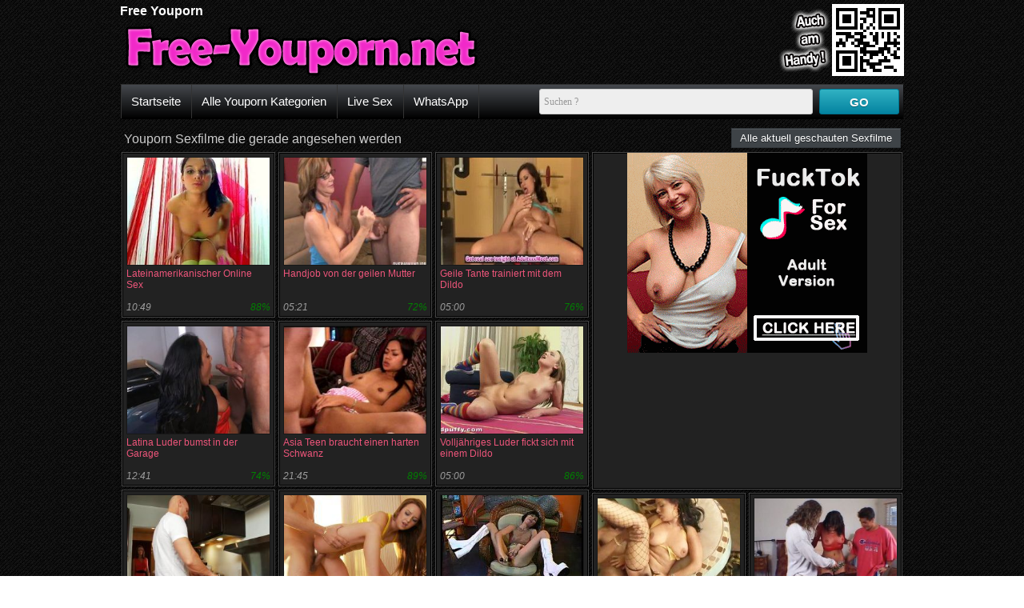

--- FILE ---
content_type: text/html; charset=UTF-8
request_url: https://free-youporn.org/?p=2
body_size: 5951
content:
<!DOCTYPE html>
<html lang="de">
	<head>
		<title>Free Youporn - geile Youporn Sexfilme gratis ansehen</title>		
		<meta name="description" content="Auf unserer free Youporn Tube gibt es immer neue Pornos und gratis Sexfilme zusehen. Hunderte Youporn Sexvideos gibt es auf unserem Portal."/>		<meta name="keywords" content="youporn, sexfilme,"/>		<meta name="robots" content="noindex,follow"/>		
		<meta name="viewport" content="width=device-width, initial-scale=1">	
		<link rel="canonical" href="https://www.free-youporn.org/?p=2"/>		
		<link rel="shortcut icon" href="//static.free-youporn.org/img/favicon.ico" type="image/x-icon"/>
		<link rel="stylesheet" type="text/css" href="//static.free-youporn.org/css/style_2_blackrosa.css?v=87"/>		
					<link rel="alternate" type="application/rss+xml" title="www.free-youporn.org RSS Feed" href="/feed/"> 
								
	</head>
	<body data-domain="free-youporn.org" class="t_tmp_2">	
				<header>	
			<div class="cf">		
				<div class="pull-left">
					<div id="h1">
					<h1>Free Youporn</h1>	
					</div>		
					<div title="" id="logo"></div>		
				</div>
				<div class="pull-right">
											<div id="qrcode"></div>
									</div>
			</div>
			<div class="bar cf">
				<nav>
					<ul id="menu">
						<li><a href="/">Startseite</a></li>
						<li><a href="/youpornkategorien/">Alle Youporn Kategorien</a></li>
																					
																	<li><a rel="nofollow" href="http://www.livestrip.com/FreeAccountLanding.aspx?ADR=lsms2-old-ON30SCA" target="_blank">Live Sex</a></li>
																	<li><a href="/whatsapp/">WhatsApp</a></li>
																	
																															
					</ul>
				</nav>				
				<form class="form-wrapper" method="GET" action="/suche/">
					<input name="k" type="text" required="" placeholder="Suchen ?" id="search">
					<button id="submit">GO</button>				
				</form>
			</div>
		</header>
		
		<article>	
						<aside id="special6"></aside><section><span class="heading float-left">Youporn Sexfilme die gerade angesehen werden</span><a class="page float-right" href="/alle-aktuell-geschauten-sexfilme/">Alle aktuell geschauten Sexfilme</a><div class="videos"><div class="related_ad backg"><aside id="special3"></aside></div><div class="polaroid b"><a href="/sexfilm/lateinamerikanischer-online-sex-143/"><img class="lazy preview" alt="Lateinamerikanischer Online Sex" data-count="18" data-src="https://images1.free-youporn.org/_143_0.jpg" src="//static.free-youporn.org/img/b.gif"/></a><div class="title"><a href="/sexfilm/lateinamerikanischer-online-sex-143/">Lateinamerikanischer Online Sex</a></div><div class="byline"><span>10:49</span><span class="rating">88%</span></div></div><div class="polaroid b"><a href="/sexfilm/handjob-von-der-geilen-mutter-482/"><img class="lazy preview" alt="Handjob von der geilen Mutter" data-count="17" data-src="https://images2.free-youporn.org/_482_0.jpg" src="//static.free-youporn.org/img/b.gif"/></a><div class="title"><a href="/sexfilm/handjob-von-der-geilen-mutter-482/">Handjob von der geilen Mutter</a></div><div class="byline"><span>05:21</span><span class="rating">72%</span></div></div><div class="polaroid b"><a href="/sexfilm/geile-tante-trainiert-mit-dem-dildo-137/"><img class="lazy preview" alt="Geile Tante trainiert mit dem Dildo" data-count="10" data-src="https://images1.free-youporn.org/_137_0.jpg" src="//static.free-youporn.org/img/b.gif"/></a><div class="title"><a href="/sexfilm/geile-tante-trainiert-mit-dem-dildo-137/">Geile Tante trainiert mit dem Dildo</a></div><div class="byline"><span>05:00</span><span class="rating">76%</span></div></div><div class="polaroid b"><a href="/sexfilm/latina-luder-bumst-in-der-garage-365/"><img class="lazy preview" alt="Latina Luder bumst in der Garage" data-count="15" data-src="https://images1.free-youporn.org/_365_0.jpg" src="//static.free-youporn.org/img/b.gif"/></a><div class="title"><a href="/sexfilm/latina-luder-bumst-in-der-garage-365/">Latina Luder bumst in der Garage</a></div><div class="byline"><span>12:41</span><span class="rating">74%</span></div></div><div class="polaroid b"><a href="/sexfilm/asia-teen-braucht-einen-harten-schwanz-8/"><img class="lazy preview" alt="Asia Teen braucht einen harten Schwanz" data-count="16" data-src="https://images2.free-youporn.org/_8_0.jpg" src="//static.free-youporn.org/img/b.gif"/></a><div class="title"><a href="/sexfilm/asia-teen-braucht-einen-harten-schwanz-8/">Asia Teen braucht einen harten Schwanz</a></div><div class="byline"><span>21:45</span><span class="rating">89%</span></div></div><div class="polaroid b"><a href="/sexfilm/volljaehriges-luder-fickt-sich-mit-einem-dildo-84/"><img class="lazy preview" alt="Volljähriges Luder fickt sich mit einem Dildo" data-count="17" data-src="https://images2.free-youporn.org/_84_0.jpg" src="//static.free-youporn.org/img/b.gif"/></a><div class="title"><a href="/sexfilm/volljaehriges-luder-fickt-sich-mit-einem-dildo-84/">Volljähriges Luder fickt sich mit einem Dildo</a></div><div class="byline"><span>05:00</span><span class="rating">86%</span></div></div><div class="polaroid b"><a href="/sexfilm/mutti-mit-dicken-titten-vom-koch-gefickt-64/"><img class="lazy preview" alt="Mutti mit dicken Titten vom Koch gefickt" data-count="14" data-src="https://images2.free-youporn.org/_64_0.jpg" src="//static.free-youporn.org/img/b.gif"/></a><div class="title"><a href="/sexfilm/mutti-mit-dicken-titten-vom-koch-gefickt-64/">Mutti mit dicken Titten vom Koch gefickt</a></div><div class="byline"><span>06:08</span><span class="rating">90%</span></div></div><div class="polaroid b"><a href="/sexfilm/junges-pornoluder-ist-heiss-411/"><img class="lazy preview" alt="Junges Pornoluder ist heiß" data-count="17" data-src="https://images1.free-youporn.org/_411_0.jpg" src="//static.free-youporn.org/img/b.gif"/></a><div class="title"><a href="/sexfilm/junges-pornoluder-ist-heiss-411/">Junges Pornoluder ist heiß</a></div><div class="byline"><span>06:17</span><span class="rating">65%</span></div></div><div class="polaroid b"><a href="/sexfilm/dildofick-der-reifen-lady-54/"><img class="lazy preview" alt="Dildofick der reifen Lady" data-count="18" data-src="https://images2.free-youporn.org/_54_0.jpg" src="//static.free-youporn.org/img/b.gif"/></a><div class="title"><a href="/sexfilm/dildofick-der-reifen-lady-54/">Dildofick der reifen Lady</a></div><div class="byline"><span>05:20</span><span class="rating">100%</span></div></div><div class="polaroid b"><a href="/sexfilm/schoko-nutte-bumst-mit-riesenpenis-353/"><img class="lazy preview" alt="Schoko Nutte bumst mit Riesenpenis" data-count="17" data-src="https://images1.free-youporn.org/_353_0.jpg" src="//static.free-youporn.org/img/b.gif"/></a><div class="title"><a href="/sexfilm/schoko-nutte-bumst-mit-riesenpenis-353/">Schoko Nutte bumst mit Riesenpenis</a></div><div class="byline"><span>05:00</span><span class="rating">72%</span></div></div><div class="polaroid b"><a href="/sexfilm/latina-nutte-beim-flotten-dreier-371/"><img class="lazy preview" alt="Latina Nutte beim flotten Dreier" data-count="16" data-src="https://images1.free-youporn.org/_371_0.jpg" src="//static.free-youporn.org/img/b.gif"/></a><div class="title"><a href="/sexfilm/latina-nutte-beim-flotten-dreier-371/">Latina Nutte beim flotten Dreier</a></div><div class="byline"><span>16:44</span><span class="rating">72%</span></div></div></div><div class="cf"></div></section><aside id="special7"></aside><section><span class="heading">Die aktuellsten Sexvideos</span><div><div class="pagination"><a class="page" href="/">1</a><a class="page active" href="/?p=2">2</a><a class="page" href="/?p=3">3</a><a class="page" href="/?p=4">4</a><a class="page" href="/?p=5">5</a><a class="page" href="/?p=6">6</a><a class="page" href="/?p=7">7</a><a class="page" href="/?p=8">8</a><a class="page" href="/?p=9">9</a><a class="page" href="/?p=11">11</a><a class="page" href="/?p=12">12</a><a class="page" href="/?p=13">13</a><a class="page" href="/?p=15">15</a></div></div><div><div id="order"><span class="page" id="o_new">Neueste zuerst</span><span class="page" id="o_rat">Best bewerteste zuerst</span><span class="page" id="o_dur">Längste zuerst</span><span class="page" id="o_ran">Zufällig</span></div></div><div class="videos cf"><div class="polaroid b"><a href="/sexfilm/teen-fickgirl-mit-scharfer-rosette-469/"><img class="lazy preview" alt="Teen Fickgirl mit scharfer Rosette" data-count="15" data-src="https://images1.free-youporn.org/_469_0.jpg" src="//static.free-youporn.org/img/b.gif"/></a><div class="title"><a href="/sexfilm/teen-fickgirl-mit-scharfer-rosette-469/">Teen Fickgirl mit scharfer Rosette</a></div><div class="byline"><span>19:59</span><span class="rating">85%</span></div></div><div class="polaroid b"><a href="/sexfilm/hausmagd-mit-fickriger-ritze-467/"><img class="lazy preview" alt="Hausmagd mit fickriger Ritze" data-count="16" data-src="https://images1.free-youporn.org/_467_0.jpg" src="//static.free-youporn.org/img/b.gif"/></a><div class="title"><a href="/sexfilm/hausmagd-mit-fickriger-ritze-467/">Hausmagd mit fickriger Ritze</a></div><div class="byline"><span>21:13</span><span class="rating">82%</span></div></div><div class="polaroid b"><a href="/sexfilm/milf-knallt-ihre-arschgrotte-465/"><img class="lazy preview" alt="Milf knallt ihre Arschgrotte" data-count="17" data-src="https://images1.free-youporn.org/_465_0.jpg" src="//static.free-youporn.org/img/b.gif"/></a><div class="title"><a href="/sexfilm/milf-knallt-ihre-arschgrotte-465/">Milf knallt ihre Arschgrotte</a></div><div class="byline"><span>07:29</span><span class="rating">78%</span></div></div><div class="polaroid b"><a href="/sexfilm/thai-masseuse-laesst-sich-auch-schlecken-466/"><img class="lazy preview" alt="Thai Masseuse lässt sich auch schlecken" data-count="17" data-src="https://images2.free-youporn.org/_466_0.jpg" src="//static.free-youporn.org/img/b.gif"/></a><div class="title"><a href="/sexfilm/thai-masseuse-laesst-sich-auch-schlecken-466/">Thai Masseuse lässt sich auch schlecken</a></div><div class="byline"><span>05:51</span><span class="rating">0%</span></div></div><div class="polaroid b"><a href="/sexfilm/fetter-lustkolben-sorgt-fuer-gluecksmomente-463/"><img class="lazy preview" alt="Fetter Lustkolben sorgt für Glücksmomente" data-count="17" data-src="https://images1.free-youporn.org/_463_0.jpg" src="//static.free-youporn.org/img/b.gif"/></a><div class="title"><a href="/sexfilm/fetter-lustkolben-sorgt-fuer-gluecksmomente-463/">Fetter Lustkolben sorgt für Glücksmomente</a></div><div class="byline"><span>15:14</span><span class="rating">84%</span></div></div><div class="polaroid b"><a href="/sexfilm/lesben-fickschlitz-richtig-geil-fisten-464/"><img class="lazy preview" alt="Lesben Fickschlitz richtig geil fisten" data-count="17" data-src="https://images2.free-youporn.org/_464_0.jpg" src="//static.free-youporn.org/img/b.gif"/></a><div class="title"><a href="/sexfilm/lesben-fickschlitz-richtig-geil-fisten-464/">Lesben Fickschlitz richtig geil fisten</a></div><div class="byline"><span>15:38</span><span class="rating">79%</span></div></div><div class="polaroid b"><a href="/sexfilm/schamloses-treiben-hinter-den-fickszenen-461/"><img class="lazy preview" alt="Schamloses Treiben hinter den Fickszenen" data-count="15" data-src="https://images1.free-youporn.org/_461_0.jpg" src="//static.free-youporn.org/img/b.gif"/></a><div class="title"><a href="/sexfilm/schamloses-treiben-hinter-den-fickszenen-461/">Schamloses Treiben hinter den Fickszenen</a></div><div class="byline"><span>05:38</span><span class="rating">67%</span></div></div><div class="polaroid b"><a href="/sexfilm/heisser-wiesenfick-462/"><img class="lazy preview" alt="Heißer Wiesenfick" data-count="17" data-src="https://images2.free-youporn.org/_462_0.jpg" src="//static.free-youporn.org/img/b.gif"/></a><div class="title"><a href="/sexfilm/heisser-wiesenfick-462/">Heißer Wiesenfick</a></div><div class="byline"><span>42:58</span><span class="rating">74%</span></div></div><div class="polaroid b"><a href="/sexfilm/heisses-callgirl-gibt-privaten-table-dance-460/"><img class="lazy preview" alt="Heißes Callgirl gibt privaten Table Dance" data-count="15" data-src="https://images2.free-youporn.org/_460_0.jpg" src="//static.free-youporn.org/img/b.gif"/></a><div class="title"><a href="/sexfilm/heisses-callgirl-gibt-privaten-table-dance-460/">Heißes Callgirl gibt privaten Table Dance</a></div><div class="byline"><span>34:53</span><span class="rating">77%</span></div></div><div class="polaroid b"><a href="/sexfilm/farbiges-pussyloch-459/"><img class="lazy preview" alt="Farbiges Pussyloch" data-count="15" data-src="https://images1.free-youporn.org/_459_0.jpg" src="//static.free-youporn.org/img/b.gif"/></a><div class="title"><a href="/sexfilm/farbiges-pussyloch-459/">Farbiges Pussyloch</a></div><div class="byline"><span>32:50</span><span class="rating">80%</span></div></div><div class="polaroid b"><a href="/sexfilm/zunge-in-die-asia-moese-stecken-455/"><img class="lazy preview" alt="Zunge in die Asia Möse stecken" data-count="14" data-src="https://images1.free-youporn.org/_455_0.jpg" src="//static.free-youporn.org/img/b.gif"/></a><div class="title"><a href="/sexfilm/zunge-in-die-asia-moese-stecken-455/">Zunge in die Asia Möse stecken</a></div><div class="byline"><span>08:43</span><span class="rating">82%</span></div></div><div class="polaroid b"><a href="/sexfilm/scharfe-amateur-fickfotze-457/"><img class="lazy preview" alt="Scharfe Amateur Fickfotze" data-count="16" data-src="https://images1.free-youporn.org/_457_0.jpg" src="//static.free-youporn.org/img/b.gif"/></a><div class="title"><a href="/sexfilm/scharfe-amateur-fickfotze-457/">Scharfe Amateur Fickfotze</a></div><div class="byline"><span>06:47</span><span class="rating">71%</span></div></div><div class="polaroid b"><a href="/sexfilm/traumarsch-von-aletta-ocean-458/"><img class="lazy preview" alt="Traumarsch von Aletta Ocean" data-count="15" data-src="https://images2.free-youporn.org/_458_0.jpg" src="//static.free-youporn.org/img/b.gif"/></a><div class="title"><a href="/sexfilm/traumarsch-von-aletta-ocean-458/">Traumarsch von Aletta Ocean</a></div><div class="byline"><span>31:20</span><span class="rating">81%</span></div></div><div class="polaroid b"><a href="/sexfilm/flotter-ebony-dreier-456/"><img class="lazy preview" alt="Flotter Ebony Dreier" data-count="15" data-src="https://images2.free-youporn.org/_456_0.jpg" src="//static.free-youporn.org/img/b.gif"/></a><div class="title"><a href="/sexfilm/flotter-ebony-dreier-456/">Flotter Ebony Dreier</a></div><div class="byline"><span>22:48</span><span class="rating">66%</span></div></div><div class="polaroid b"><a href="/sexfilm/geiler-afro-arsch-450/"><img class="lazy preview" alt="Geiler Afro Arsch" data-count="16" data-src="https://images2.free-youporn.org/_450_0.jpg" src="//static.free-youporn.org/img/b.gif"/></a><div class="title"><a href="/sexfilm/geiler-afro-arsch-450/">Geiler Afro Arsch</a></div><div class="byline"><span>34:32</span><span class="rating">75%</span></div></div><div class="polaroid b"><a href="/sexfilm/blondes-latina-babe-454/"><img class="lazy preview" alt="Blondes Latina Babe" data-count="15" data-src="https://images2.free-youporn.org/_454_0.jpg" src="//static.free-youporn.org/img/b.gif"/></a><div class="title"><a href="/sexfilm/blondes-latina-babe-454/">Blondes Latina Babe</a></div><div class="byline"><span>13:06</span><span class="rating">70%</span></div></div><div class="polaroid b"><a href="/sexfilm/lesben-gangbang-453/"><img class="lazy preview" alt="Lesben Gangbang" data-count="16" data-src="https://images1.free-youporn.org/_453_0.jpg" src="//static.free-youporn.org/img/b.gif"/></a><div class="title"><a href="/sexfilm/lesben-gangbang-453/">Lesben Gangbang</a></div><div class="byline"><span>08:02</span><span class="rating">77%</span></div></div><div class="polaroid b"><a href="/sexfilm/fickende-schwaenze-im-moesensaft-waelzen-452/"><img class="lazy preview" alt="Fickende Schwänze im Mösensaft wälzen" data-count="15" data-src="https://images2.free-youporn.org/_452_0.jpg" src="//static.free-youporn.org/img/b.gif"/></a><div class="title"><a href="/sexfilm/fickende-schwaenze-im-moesensaft-waelzen-452/">Fickende Schwänze im Mösensaft wälzen</a></div><div class="byline"><span>40:02</span><span class="rating">82%</span></div></div><div class="polaroid b"><a href="/sexfilm/junges-lustmaul-451/"><img class="lazy preview" alt="Junges Lustmaul" data-count="16" data-src="https://images1.free-youporn.org/_451_0.jpg" src="//static.free-youporn.org/img/b.gif"/></a><div class="title"><a href="/sexfilm/junges-lustmaul-451/">Junges Lustmaul</a></div><div class="byline"><span>06:24</span><span class="rating">78%</span></div></div><div class="polaroid b"><a href="/sexfilm/geile-fotzen-muessen-gefickt-werden-448/"><img class="lazy preview" alt="Geile Fotzen müssen gefickt werden" data-count="15" data-src="https://images2.free-youporn.org/_448_0.jpg" src="//static.free-youporn.org/img/b.gif"/></a><div class="title"><a href="/sexfilm/geile-fotzen-muessen-gefickt-werden-448/">Geile Fotzen müssen gefickt werden</a></div><div class="byline"><span>1:37:53</span><span class="rating">74%</span></div></div><div class="polaroid b"><a href="/sexfilm/geile-japan-lesben-447/"><img class="lazy preview" alt="Geile Japan Lesben" data-count="11" data-src="https://images1.free-youporn.org/_447_0.jpg" src="//static.free-youporn.org/img/b.gif"/></a><div class="title"><a href="/sexfilm/geile-japan-lesben-447/">Geile Japan Lesben</a></div><div class="byline"><span>2:58:36</span><span class="rating">77%</span></div></div><div class="polaroid b"><a href="/sexfilm/fickrige-schoko-ritzen-449/"><img class="lazy preview" alt="Fickrige Schoko Ritzen" data-count="15" data-src="https://images1.free-youporn.org/_449_0.jpg" src="//static.free-youporn.org/img/b.gif"/></a><div class="title"><a href="/sexfilm/fickrige-schoko-ritzen-449/">Fickrige Schoko Ritzen</a></div><div class="byline"><span>1:13:47</span><span class="rating">83%</span></div></div><div class="polaroid b"><a href="/sexfilm/hardcore-outdoor-gangbang-446/"><img class="lazy preview" alt="Hardcore Outdoor Gangbang" data-count="13" data-src="https://images2.free-youporn.org/_446_0.jpg" src="//static.free-youporn.org/img/b.gif"/></a><div class="title"><a href="/sexfilm/hardcore-outdoor-gangbang-446/">Hardcore Outdoor Gangbang</a></div><div class="byline"><span>1:49:46</span><span class="rating">89%</span></div></div><div class="polaroid b"><a href="/sexfilm/sinnliche-lesben-leckspiele-445/"><img class="lazy preview" alt="Sinnliche Lesben Leckspiele" data-count="16" data-src="https://images1.free-youporn.org/_445_0.jpg" src="//static.free-youporn.org/img/b.gif"/></a><div class="title"><a href="/sexfilm/sinnliche-lesben-leckspiele-445/">Sinnliche Lesben Leckspiele</a></div><div class="byline"><span>21:40</span><span class="rating">87%</span></div></div><div class="polaroid b"><a href="/sexfilm/junge-prinzessin-wird-gebumst-444/"><img class="lazy preview" alt="Junge Prinzessin wird gebumst" data-count="15" data-src="https://images2.free-youporn.org/_444_0.jpg" src="//static.free-youporn.org/img/b.gif"/></a><div class="title"><a href="/sexfilm/junge-prinzessin-wird-gebumst-444/">Junge Prinzessin wird gebumst</a></div><div class="byline"><span>07:16</span><span class="rating">58%</span></div></div><div class="polaroid b"><a href="/sexfilm/feurige-muschi-ritze-443/"><img class="lazy preview" alt="Feurige Muschi Ritze" data-count="15" data-src="https://images1.free-youporn.org/_443_0.jpg" src="//static.free-youporn.org/img/b.gif"/></a><div class="title"><a href="/sexfilm/feurige-muschi-ritze-443/">Feurige Muschi Ritze</a></div><div class="byline"><span>26:09</span><span class="rating">64%</span></div></div><div class="polaroid b"><a href="/sexfilm/nuttige-luder-fotzen-442/"><img class="lazy preview" alt="Nuttige Luder Fotzen" data-count="16" data-src="https://images2.free-youporn.org/_442_0.jpg" src="//static.free-youporn.org/img/b.gif"/></a><div class="title"><a href="/sexfilm/nuttige-luder-fotzen-442/">Nuttige Luder Fotzen</a></div><div class="byline"><span>20:52</span><span class="rating">82%</span></div></div><div class="polaroid b"><a href="/sexfilm/hausfrau-masturbiert-auf-der-waschmaschine-436/"><img class="lazy preview" alt="Hausfrau masturbiert auf der Waschmaschine" data-count="16" data-src="https://images2.free-youporn.org/_436_0.jpg" src="//static.free-youporn.org/img/b.gif"/></a><div class="title"><a href="/sexfilm/hausfrau-masturbiert-auf-der-waschmaschine-436/">Hausfrau masturbiert auf der Waschmaschine</a></div><div class="byline"><span>11:55</span><span class="rating">83%</span></div></div><div class="polaroid b"><a href="/sexfilm/lesben-fotzen-im-sexkeller-434/"><img class="lazy preview" alt="Lesben Fotzen im Sexkeller" data-count="16" data-src="https://images2.free-youporn.org/_434_0.jpg" src="//static.free-youporn.org/img/b.gif"/></a><div class="title"><a href="/sexfilm/lesben-fotzen-im-sexkeller-434/">Lesben Fotzen im Sexkeller</a></div><div class="byline"><span>16:36</span><span class="rating">73%</span></div></div><div class="polaroid b"><a href="/sexfilm/amateur-ritzen-probieren-sich-am-lesbensex-438/"><img class="lazy preview" alt="Amateur Ritzen probieren sich am Lesbensex" data-count="15" data-src="https://images2.free-youporn.org/_438_0.jpg" src="//static.free-youporn.org/img/b.gif"/></a><div class="title"><a href="/sexfilm/amateur-ritzen-probieren-sich-am-lesbensex-438/">Amateur Ritzen probieren sich am Lesbensex</a></div><div class="byline"><span>19:41</span><span class="rating">79%</span></div></div><div class="polaroid b"><a href="/sexfilm/sperma-aus-der-schwanzeichel-lutschen-440/"><img class="lazy preview" alt="Sperma aus der Schwanzeichel lutschen" data-count="16" data-src="https://images2.free-youporn.org/_440_0.jpg" src="//static.free-youporn.org/img/b.gif"/></a><div class="title"><a href="/sexfilm/sperma-aus-der-schwanzeichel-lutschen-440/">Sperma aus der Schwanzeichel lutschen</a></div><div class="byline"><span>09:10</span><span class="rating">75%</span></div></div><div class="polaroid b"><a href="/sexfilm/scharfer-arschfick-dreier-441/"><img class="lazy preview" alt="Scharfer Arschfick Dreier" data-count="16" data-src="https://images1.free-youporn.org/_441_0.jpg" src="//static.free-youporn.org/img/b.gif"/></a><div class="title"><a href="/sexfilm/scharfer-arschfick-dreier-441/">Scharfer Arschfick Dreier</a></div><div class="byline"><span>11:31</span><span class="rating">70%</span></div></div><div class="polaroid b"><a href="/sexfilm/sexroman-macht-die-asia-tussi-spitz-439/"><img class="lazy preview" alt="Sexroman macht die Asia Tussi spitz" data-count="16" data-src="https://images1.free-youporn.org/_439_0.jpg" src="//static.free-youporn.org/img/b.gif"/></a><div class="title"><a href="/sexfilm/sexroman-macht-die-asia-tussi-spitz-439/">Sexroman macht die Asia Tussi spitz</a></div><div class="byline"><span>13:25</span><span class="rating">79%</span></div></div><div class="polaroid b"><a href="/sexfilm/morgenlatte-wird-ausgelutscht-435/"><img class="lazy preview" alt="Morgenlatte wird ausgelutscht" data-count="17" data-src="https://images1.free-youporn.org/_435_0.jpg" src="//static.free-youporn.org/img/b.gif"/></a><div class="title"><a href="/sexfilm/morgenlatte-wird-ausgelutscht-435/">Morgenlatte wird ausgelutscht</a></div><div class="byline"><span>13:37</span><span class="rating">91%</span></div></div><div class="polaroid b"><a href="/sexfilm/oralsex-mit-der-blonden-lustmuschi-437/"><img class="lazy preview" alt="Oralsex mit der blonden Lustmuschi" data-count="14" data-src="https://images1.free-youporn.org/_437_0.jpg" src="//static.free-youporn.org/img/b.gif"/></a><div class="title"><a href="/sexfilm/oralsex-mit-der-blonden-lustmuschi-437/">Oralsex mit der blonden Lustmuschi</a></div><div class="byline"><span>13:12</span><span class="rating">83%</span></div></div></div><div class="cf"><div class="pagination"><a class="page" href="/">1</a><a class="page active" href="/?p=2">2</a><a class="page" href="/?p=3">3</a><a class="page" href="/?p=4">4</a><a class="page" href="/?p=5">5</a><a class="page" href="/?p=6">6</a><a class="page" href="/?p=7">7</a><a class="page" href="/?p=8">8</a><a class="page" href="/?p=9">9</a><a class="page" href="/?p=11">11</a><a class="page" href="/?p=12">12</a><a class="page" href="/?p=13">13</a><a class="page" href="/?p=15">15</a></div></div></section><section><ul class="tags cf"><li><a href="/schlagwort/europaeisches-luder-beim-oralsex/">europäisches luder beim oralsex</a></li><li><a href="/schlagwort/anal-schlampe-laesst-sich-zarten-arsch-bumsen/">anal schlampe lässt sich zarten arsch bumsen</a></li><li><a href="/schlagwort/taetowierte-hausfrau-laesst-die-fotze-spritzen/">tätowierte hausfrau lässt die fotze spritzen</a></li><li><a href="/schlagwort/brillenschlange/">brillenschlange</a></li><li><a href="/schlagwort/jenni-zeigt-fick-power-bei-gangbang/">jenni zeigt fick power bei gangbang</a></li><li><a href="/schlagwort/gigantischer-bbc/">gigantischer bbc</a></li><li><a href="/schlagwort/blanke-aersche/">blanke ärsche</a></li><li><a href="/schlagwort/nasse-spalten/">nasse spalten</a></li><li><a href="/schlagwort/floter-dreier/">floter dreier</a></li><li><a href="/schlagwort/heisse-college-moesen/">heiße college mösen</a></li><li><a href="/schlagwort/gruppensex-mit-der-scharfen-amateur-fickfotze/">gruppensex mit der scharfen amateur fickfotze</a></li><li><a href="/schlagwort/glatte-ritze/">glatte ritze</a></li><li><a href="/schlagwort/knueppel-mit-dem-mund-verschlingen/">knüppel mit dem mund verschlingen</a></li><li><a href="/schlagwort/schwanz-lutschen-als-vorspiel/">schwanz lutschen als vorspiel</a></li><li><a href="/schlagwort/feuchte-lesben/">feuchte lesben</a></li><li><a href="/schlagwort/luder-faehrt-nackt-taxi/">luder fährt nackt taxi</a></li><li><a href="/schlagwort/babysitter/">babysitter</a></li><li><a href="/schlagwort/am-spielplatz-wird-die-tranny-von-ihrer-scharfen-tranny-gebumst/">am spielplatz wird die tranny von ihrer scharfen tranny gebumst</a></li><li><a href="/schlagwort/heisse-stuten-spreizen-die-arschbacken-im-kampfring/">heiße stuten spreizen die arschbacken im kampfring</a></li><li><a href="/schlagwort/mit-dem-dildo-ficken/">mit dem dildo ficken</a></li><li><a href="/schlagwort/neffe-erlebt-harten-vaginal-fick-mit-der-tante/">neffe erlebt harten vaginal fick mit der tante</a></li><li><a href="/schlagwort/luder-posiert-nackt-auf-offener-strasse/">luder posiert nackt auf offener straße</a></li><li><a href="/schlagwort/tabulos-ficken-bisexuelle-gays/">tabulos ficken bisexuelle Gays</a></li><li><a href="/schlagwort/versaute-strapsmaus/">versaute strapsmaus</a></li><li><a href="/schlagwort/pimmel-spuckt/">pimmel spuckt</a></li><li><a href="/schlagwort/sandwich-dreier-fick/">sandwich dreier fick</a></li><li><a href="/schlagwort/blonde-mutti/">blonde mutti</a></li><li><a href="/schlagwort/muschi-und-arsch-selbst-ficken/">muschi und arsch selbst ficken</a></li><li><a href="/schlagwort/heisser-vierer-mit-fussfick/">heißer vierer mit fußfick</a></li><li><a href="/schlagwort/fuesse-bringen-den-schwanz-zum-abspritzen/">füße bringen den schwanz zum abspritzen</a></li></ul></section><section><span class="heading">Alle Youporn Kategorien</span><ul class="blocklist"><li><a href="/youpornkategorie/amateur-sex/">Amateur Sex</a></li><li><a href="/youpornkategorie/anal-sex/">Anal Sex</a></li><li><a href="/youpornkategorie/asia-girls/">Asia Girls</a></li><li><a href="/youpornkategorie/fetisch/">Fetisch</a></li><li><a href="/youpornkategorie/fett/">Fett</a></li><li><a href="/youpornkategorie/fisten/">Fisten</a></li><li><a href="/youpornkategorie/gangbang/">Gangbang</a></li><li><a href="/youpornkategorie/gay/">Gay</a></li><li><a href="/youpornkategorie/granny/">Granny</a></li><li><a href="/youpornkategorie/latina/">Latina</a></li><li><a href="/youpornkategorie/lesben-sex/">Lesben Sex</a></li><li><a href="/youpornkategorie/milf/">Milf</a></li><li><a href="/youpornkategorie/oral-sex/">Oral Sex</a></li><li><a href="/youpornkategorie/outdoor/">Outdoor</a></li><li><a href="/youpornkategorie/pornostars/">Pornostars</a></li><li><a href="/youpornkategorie/schwarze-frauen/">Schwarze Frauen</a></li><li><a href="/youpornkategorie/squirting/">Squirting</a></li><li><a href="/youpornkategorie/teens/">Teens</a></li><li><a href="/youpornkategorie/titten/">Titten</a></li><li><a href="/youpornkategorie/transen/">Transen</a></li></ul><div class="cf"></div></section><aside id="special8"></aside>				
		</article>
				
		<footer>	
			<div id="footer">			 
				 
					<a href="/feed/">RSS</a><br>
					<a href="/sitemap.xml">Sitemap</a><br>
					Kontakt: <span class="email">office&#64;<span>***</span>free-youporn.org</span><br>
								
				&copy; <a href="https://www.free-youporn.org">www.free-youporn.org</a>
			</div>
			<div id="advertise" class="advertising"><p>&nbsp;</p></div>
		</footer>			
		<script type="text/javascript">
		var jqT = null;		
				</script>
						
			<script async src="https://www.googletagmanager.com/gtag/js?id=G-DDSBVH44EV"></script>
            <script>
              window.dataLayer = window.dataLayer || [];
              function gtag(){dataLayer.push(arguments);}
              gtag('js', new Date());
              gtag('config', 'G-DDSBVH44EV',{'anonymize_ip': true});
            </script>
				<script type="text/javascript">	
					
			(function() {			
			var jq = document.createElement('script'); jq.type = 'text/javascript'; jq.async = true;
			jq.src = '//ajax.googleapis.com/ajax/libs/jquery/1.9.1/jquery.min.js';
			jq.onload=jq.onreadystatechange = function () {			
				if (!this.readyState || this.readyState == 'loaded' || this.readyState == 'complete' ) {				
					jq.onload = jq.onreadystatechange = null;
					jqT = $.noConflict(true);
					var ts = document.createElement('script'); ts.type = 'text/javascript'; ts.async = true;
					ts.src = '//static.free-youporn.org/script/am.js?v=87';
					var s3 = document.getElementsByTagName('script')[0]; s3.parentNode.insertBefore(ts, s3);								
				  }
			};
			var s2 = document.getElementsByTagName('script')[0]; s2.parentNode.insertBefore(jq, s2);		
		  })();		  
		  
	  		  
		  function includeSpecial()
		  {
											jqT('#special3').html('<iframe src="//a.magsrv.com/iframe.php?idzone=4803432&size=300x250" width="300" height="250" scrolling="no" marginwidth="0" marginheight="0" frameborder="0"></iframe>');
																									  }		  
		</script>		
										
	<script defer src="https://static.cloudflareinsights.com/beacon.min.js/vcd15cbe7772f49c399c6a5babf22c1241717689176015" integrity="sha512-ZpsOmlRQV6y907TI0dKBHq9Md29nnaEIPlkf84rnaERnq6zvWvPUqr2ft8M1aS28oN72PdrCzSjY4U6VaAw1EQ==" data-cf-beacon='{"version":"2024.11.0","token":"6330d9afbe8d4604a8e715378907b965","r":1,"server_timing":{"name":{"cfCacheStatus":true,"cfEdge":true,"cfExtPri":true,"cfL4":true,"cfOrigin":true,"cfSpeedBrain":true},"location_startswith":null}}' crossorigin="anonymous"></script>
</body>
</html>

--- FILE ---
content_type: text/html; charset=UTF-8
request_url: https://a.magsrv.com/iframe.php?idzone=4803432&size=300x250
body_size: 72
content:

<!DOCTYPE html>
<body style="margin:0px;">
    <script async type="application/javascript" src="https://a.magsrv.com/build-iframe-js-url.js?idzone=4803432"></script>
    <script async type="application/javascript" src="https://a.magsrv.com/ad-provider.js"></script>
</body>


--- FILE ---
content_type: text/css
request_url: https://static.free-youporn.org/css/style_2_blackrosa.css?v=87
body_size: 3952
content:
*{margin:0;padding:0}html{font-family:'Droid Sans',sans-serif;font-size:14px}body{background:url("../img/bg/dark_stripes.png") repeat scroll 0 0 transparent;color:#ccc}footer{min-height:200px;margin-top:20px;border-top:2px solid grey;background-color:#2f2f2f}a{text-decoration:none;color:#ed557a}footer a,footer{color:#bbb}article,header,#footer{width:1320px;min-width:320px;margin-left:auto;margin-right:auto}header h1{font-size:16px;padding-top:5px;color:#fff}.pull-left{float:left}.pull-right{float:right}#h1{min-height:25px}article{padding:1px 0}#row{float:left;width:100%}#right_column{float:left;width:355px;margin-left:-355px;margin-top:10px}#main_column{margin-right:370px;margin-top:10px}section{padding-top:10px;padding-bottom:10px}.textbox{text-align:justify;padding-left:10px;padding-right:10px;clear:both}.textbox ul{padding-left:40px}.cf:after{content:"";display:table;clear:both}.polaroid.h{width:343px;margin:0 0 5px 0}.polaroid.h img{width:100px;height:75px;margin-right:5px;float:left}.polaroid.h .title{height:55px;width:340px}.desc:after{clear:both}.dur{float:left}.rating{float:right;color:green}.cat img{width:180px;height:240px;margin-top:30px;margin-left:30px;border:1px solid #999}.cat:hover{background:#555}.v_s{padding-top:0}.v_s h2{text-align:center;color:#666}.b_f{font-size:17px}.v_d img{padding:1px;border:1px solid #021a40;float:right}#e_v{height:465px;width:786px;border:2px solid #111;display:block;margin-left:auto;margin-right:auto}.ribbon-wrapper-green{width:85px;height:88px;overflow:hidden;position:absolute;top:-3px;right:-3px}.ribbon-green{font:bold 15px Sans-Serif;color:#333;text-align:center;text-shadow:rgba(255,255,255,0.5) 0 1px 0;-webkit-transform:rotate(45deg);-moz-transform:rotate(45deg);-ms-transform:rotate(45deg);-o-transform:rotate(45deg);position:relative;padding:7px 0;left:-5px;top:15px;width:120px;background-color:#bfdc7a;background-image:-webkit-gradient(linear,left top,left bottom,from(#bfdc7a),to(#8ebf45));background-image:-webkit-linear-gradient(top,#bfdc7a,#8ebf45);background-image:-moz-linear-gradient(top,#bfdc7a,#8ebf45);background-image:-ms-linear-gradient(top,#bfdc7a,#8ebf45);background-image:-o-linear-gradient(top,#bfdc7a,#8ebf45);color:#6a6340;-webkit-box-shadow:0 0 3px rgba(0,0,0,0.3);-moz-box-shadow:0 0 3px rgba(0,0,0,0.3);box-shadow:0 0 3px rgba(0,0,0,0.3)}.ribbon-green:before,.ribbon-green:after{content:"";border-top:3px solid #6e8900;border-left:3px solid transparent;border-right:3px solid transparent;position:absolute;bottom:-3px}.ribbon-green:before{left:0}.ribbon-green:after{right:0}.m_img{position:relative;width:242px;margin-left:auto;margin-right:auto}.play_img img{border:1px solid black}.play_btn{position:absolute;left:95px;top:65px;width:50px;height:50px;background-image:url(../img/play.png)}aside iframe{display:block;margin-left:auto;margin-right:auto}.page,.blocklist a{border:solid 1px #32373b;background:#3e4347;box-shadow:inset 0 1px 1px rgba(255,255,255,.1),0 1px 3px rgba(0,0,0,.1);color:#feffff;text-shadow:0 1px 0 rgba(0,0,0,.5);display:inline-block;padding:6px 12px;margin-right:4px;margin-bottom:2px;text-decoration:none}.page:hover,.blocklist a:hover,.page.gradient:hover{background:#f37190;background:-moz-linear-gradient(180deg,#fcecfc 0,#f37190 50%,#ed557a 100%);background:-webkit-gradient(linear,left top,left bottom,color-stop(0,#fcecfc),color-stop(50%,#f37190),color-stop(100%,#ed557a));background:-webkit-linear-gradient(180deg,#fcecfc 0,#f37190 50%,#ed557a 100%);background:-o-linear-gradient(180deg,#fcecfc 0,#f37190 50%,#ed557a 100%);background:-ms-linear-gradient(180deg,#fcecfc 0,#f37190 50%,#ed557a 100%);background:linear-gradient(to bottom,#fcecfc 0,#f37190 50%,#ed557a 100%);border:1px solid #3a0430}.page.active{border:0;background:#2f3237;box-shadow:inset 0 0 8px rgba(0,0,0,.5),0 1px 0 rgba(255,255,255,.1)}.page.gradient{background:-webkit-gradient(linear,0 0,0 100%,from(#565b5f),to(#3e4347));background:-moz-linear-gradient(0 0 270deg,#565b5f,#3e4347)}.blocklist{list-style:none outside none}.blocklist li{float:left}.polaroid{float:left;margin:5px;position:relative;padding:5px;background-color:#222;border:1px solid #444;box-shadow:inset 0 0 0 1px black,0 0 6px 0 rgba(0,0,0,0.15);-webkit-transition:-webkit-transform 150ms ease-in-out;transition:box-shadow 150ms ease-in-out,transform 150ms ease-in-out}.polaroid:hover{border:1px solid #555;background-color:#333;box-shadow:inset 0 0 0 1px black,0 6px 19px 0 rgba(0,0,0,0.2);-webkit-transform:translate(0,-3px);transform:translate(0,-3px)}.polaroid .title{padding:0 0 4px;font-family:'Varela Round',sans-serif;font-size:15px;width:242px;min-height:38px}.polaroid .title:hover{text-shadow:0 1px 4px #bbb}.cat .title{text-align:center}.polaroid .byline{font-family:Arial,Helvetica,sans-serif;font-size:12px;font-style:italic;color:#9c9c9c}.polaroid img{cursor:pointer;border:1px solid rgba(0,0,0,0.3)}.preview{width:240px;height:180px}.pagination{float:left;margin-left:5px}#order{float:right;margin-left:5px}#order span{cursor:pointer}.videos{clear:both}.heading{font-size:21px;margin-left:5px;display:block;margin-bottom:5px;margin-top:5px}.float-left{float:left}.float-right{float:right}.backg{border:1px solid #444;background-color:#222;box-shadow:inset 0 0 0 1px black,0 0 6px 0 rgba(0,0,0,0.15);transition:box-shadow 150ms ease-in-out,transform 150ms ease-in-out}.related_ad{margin:5px;float:right;width:516px;height:518px}.related_ad.long{min-height:auto;width:355px}.bar{border-width:1px;border-style:solid;border-color:#2e2e2e #0a0a0a #000 #0a0a0a;background-color:#45484d;background-image:-webkit-gradient(linear,left top,left bottom,from(#45484d),to(#000));background-image:-webkit-linear-gradient(180deg,#45484d,#000);background-image:-moz-linear-gradient(180deg,#45484d,#000);background-image:-ms-linear-gradient(180deg,#45484d,#000);background-image:-o-linear-gradient(180deg,#45484d,#000);background-image:linear-gradient(180deg,#45484d,#000)}header .nav{float:left}#search{float:right}nav{width:auto;text-align:left}nav:after{clear:both}nav ul{float:left;width:auto;z-index:100;font-size:15px;border-right:1px solid #333}nav ul:before,nav ul:after{display:table;content:""}nav ul:after{clear:both}nav ul li{float:left;padding:0 0 10px 0;position:relative;outline:0;line-height:1.2em;padding:0 1px 0 0;list-style:none;border-left:1px solid #333}nav ul a{padding:17px 17px 17px 17px;font-weight:normal;float:left;display:block}nav ul a:link,nav ul a:visited{text-decoration:none;-webkit-transition:all .3s ease;-moz-transition:all .3s ease;-ms-transition:all .3s ease;-o-transition:all .3s ease;transition:all .3s ease;outline:0;color:#fff}nav ul a:hover,nav ul a:active{text-decoration:none;color:#a67b45;background-color:#000;background-image:-webkit-gradient(linear,left top,left bottom,from(#000),to(#45484d));background-image:-webkit-linear-gradient(180deg,#000,#45484d);background-image:-moz-linear-gradient(180deg,#000,#45484d);background-image:-ms-linear-gradient(180deg,#000,#45484d);background-image:-o-linear-gradient(180deg,#000,#45484d);background-image:linear-gradient(180deg,#000,#45484d);background-repeat:repeat-x;-webkit-transition:all .1s ease;-moz-transition:all .1s ease;-ms-transition:all .1s ease;-o-transition:all .1s ease;transition:all .1s ease;outline:0}nav ul a:active{-webkit-box-shadow:0 0 3px 1px rgba(0,0,0,0.3) inset;-moz-box-shadow:0 0 3px 1px rgba(0,0,0,0.3) inset;box-shadow:0 0 3px 1px rgba(0,0,0,0.3) inset}#menu li:hover>ul{display:block}#menu li:hover>a{color:#ed557a}.tags{margin:0;padding:0;right:24px;bottom:-12px;list-style:none}.tags li,.tags a{float:left;height:24px;line-height:23px;position:relative;font-size:12px}.tags li{margin-top:5px}.tags a{margin-left:20px;padding:0 10px 0 12px;background:#ed557a;color:#fff;text-decoration:none;-moz-border-radius-bottomright:4px;-webkit-border-bottom-right-radius:4px;border-bottom-right-radius:4px;-moz-border-radius-topright:4px;-webkit-border-top-right-radius:4px;border-top-right-radius:4px}.tags a:before{content:"";float:left;position:absolute;top:0;left:-12px;width:0;height:0;border-color:transparent #ed557a transparent transparent;border-style:solid;border-width:12px 12px 12px 0}.tags a:after{content:"";position:absolute;top:10px;left:0;float:left;width:4px;height:4px;-moz-border-radius:2px;-webkit-border-radius:2px;border-radius:2px;background:#333;-moz-box-shadow:-1px -1px 2px #eee;-webkit-box-shadow:-1px -1px 2px #eee;box-shadow:-1px -1px 2px #eee}.tags a:hover{background:#f37190}.tags a:hover:before{border-color:transparent #f37190 transparent transparent}#special5{margin-bottom:10px;padding-top:10px;padding-bottom:10px}#special3>*{margin:auto;margin:auto}#special9{margin-left:auto;margin-right:auto;width:610px}.form-wrapper{width:450px;padding:5px;overflow:hidden;float:right}.form-wrapper #search{width:330px;height:20px;padding:10px 5px;float:left;font:bold 16px 'lucida sans','trebuchet MS','Tahoma';border:1px solid #ccc;-moz-border-radius:3px;-webkit-border-radius:3px;border-radius:3px;background-color:#eee}.form-wrapper #search:focus{outline:0;border-color:#aaa;-moz-box-shadow:0 1px 1px #bbb inset;-webkit-box-shadow:0 1px 1px #bbb inset;box-shadow:0 1px 1px #bbb inset}.form-wrapper #search::-webkit-input-placeholder{color:#999;font-weight:normal}.form-wrapper #search:-moz-placeholder{color:#999;font-weight:normal}.form-wrapper #search:-ms-input-placeholder{color:#999;font-weight:normal}.form-wrapper #submit{float:right;border:1px solid #00748f;height:42px;width:100px;padding:0;cursor:pointer;font:bold 15px Arial,Helvetica;text-transform:uppercase;color:#fafafa;background-color:#0483a0;background-image:-webkit-gradient(linear,left top,left bottom,from(#31b2c3),to(#0483a0));background-image:-webkit-linear-gradient(180deg,#31b2c3,#0483a0);background-image:-moz-linear-gradient(180deg,#31b2c3,#0483a0);background-image:-ms-linear-gradient(180deg,#31b2c3,#0483a0);background-image:-o-linear-gradient(180deg,#31b2c3,#0483a0);background-image:linear-gradient(180deg,#31b2c3,#0483a0);-moz-border-radius:3px;-webkit-border-radius:3px;border-radius:3px;text-shadow:0 1px 0 rgba(0,0,0,.3)}.form-wrapper #submit:hover,.form-wrapper #submit:focus{background-color:#31b2c3;background-image:-webkit-gradient(linear,left top,left bottom,from(#0483a0),to(#31b2c3));background-image:-webkit-linear-gradient(180deg,#0483a0,#31b2c3);background-image:-moz-linear-gradient(180deg,#0483a0,#31b2c3);background-image:-ms-linear-gradient(180deg,#0483a0,#31b2c3);background-image:-o-linear-gradient(180deg,#0483a0,#31b2c3);background-image:linear-gradient(180deg,#0483a0,#31b2c3)}.form-wrapper #submit:active{outline:0;-moz-box-shadow:0 1px 4px rgba(0,0,0,0.5) inset;-webkit-box-shadow:0 1px 4px rgba(0,0,0,0.5) inset;box-shadow:0 1px 4px rgba(0,0,0,0.5) inset}.form-wrapper #submit::-moz-focus-inner{border:0}.email span{display:none}.video{float:left;width:790px}.img_preview{float:left;width:102px;margin-left:20px}.img_preview img{margin-bottom:10px;width:100px;height:75px;border:1px solid #333}.big-player #main_column{margin-right:0;width:100%}.big-player #e_v{width:1314px;height:760px}.big-player #right_column{margin-left:0;width:100%}.big-player #rightbox{width:100%;margin-top:0}.big-player #resize-toggle .big{display:none}#resize-toggle .small{display:none}.big-player #resize-toggle .small{display:inline}#resize-toggle{float:right;margin-right:0;cursor:pointer}.big-player .img_preview{width:auto;margin-left:16px}.big-player .img_preview img{float:left;margin:10px 15px 0 0}.big-player .video{width:100%}.big-player .polaroid.h{margin-right:20px}#tube_popup{position:fixed;bottom:10px;left:10px;background-color:#222;border:1px solid #444}.tube_closer{text-align:right;padding:3px 10px 3px 0}#tube_popup .sz_300_250{width:300px;height:250px;overflow:hidden}#tube_popup iframe{margin:0;padding:0}.more_btn{text-align:center;margin-top:40px;margin-bottom:60px}.more_btn a{padding:12px 34px}#img_cnt{margin-left:10px}#img_cnt img{width:240px;height:180px}.small .preview{width:178px;height:134px}.small.polaroid{margin:2px}.small.polaroid:hover{transform:translate(0,-2px)}.small.polaroid .title{width:170px;font-size:12px}@media all and (min-width:1000px){#logo{background-image:url(../img/header_70.png);background-repeat:no-repeat;height:80px;width:700px}#qrcode{background-image:url(../img/qrcode_lg.png);background-repeat:no-repeat;height:90px;width:170px;margin-top:5px}}@media all and (max-width:1340px){html{font-size:13px}article,header,#footer{width:980px}.preview{width:178px;height:134px}.polaroid{margin:2px}.polaroid:hover{transform:translate(0,-2px)}.polaroid .title{width:170px;font-size:12px}.related_ad{width:386px;height:420px;margin:2px}nav ul a{padding:12px}.heading{font-size:16px}.page,.blocklist a{padding:4px 10px}.form-wrapper{padding:5px}.form-wrapper #search{font-size:12px;padding:5px 5px;height:20px}.form-wrapper #submit{height:32px}#e_v{width:604px;height:366px}.big-player #e_v{width:974px;height:550px}.cat img{width:120px;height:160px;margin-top:2px;margin-left:2px}.cat .title{width:120px}.video{width:100%}.img_preview{width:auto;margin-left:16px}.img_preview img{float:left;margin:10px 15px 0 0}}@media all and (max-width:1000px){article,header,#footer{width:95%}.related_ad,#special5,#special6{display:none}.form-wrapper{width:320px}.form-wrapper #search{width:220px}.form-wrapper #submit{width:80px}#logo{background-image:url(../img/header_30.png);background-repeat:no-repeat;height:30px;width:320px}.bar{background:0;border:0}#menu{border-top:1px solid #444;border-bottom:1px solid #444;background-color:#222}#e_v{bottom:0;left:0;top:0;right:0;position:absolute;height:auto;width:auto;border:0}.video{padding-bottom:56%;position:relative;width:100%;float:none}.play_btn{position:absolute;left:40%;top:37%;width:20%;height:36%;background-image:url(../img/play.png);background-size:100% auto;background-repeat:no-repeat}.play_img{width:100%;height:100%}.m_img{position:absolute;left:0;right:0;bottom:0;top:0;width:auto;height:auto}.play_img img{width:100%;height:100%}.v_s h2{margin:5px 0;font-size:16px}#main_column{margin-right:0}#right_column{clear:both;margin-left:0;width:100%}.polaroid.h{margin-right:10px;width:300px}.polaroid.h .title{width:295px}.img_preview img{margin-right:5px}.small .preview,.polaroid.b .preview{width:140px;height:105px}.small.polaroid .title,.polaroid.b .title{width:140px;height:38px;overflow:hidden}nav ul a{padding:5px 10px}}@media all and (max-width:400px){.form-wrapper{padding-right:0}}.blink{animation:blinker 4s linear infinite}@keyframes blinker{50%{opacity:0}}.video_header #wa_wrapper{margin-right:5px}#wa_widget{color:#222}#wa_wrapper{padding:5px 0}#wa_content{font-family:Arial;font-weight:bold;background:#fff;background:-moz-linear-gradient(top,rgba(255,255,255,1) 0,rgba(229,229,229,1) 100%);background:-webkit-linear-gradient(top,rgba(255,255,255,1) 0,rgba(229,229,229,1) 100%);background:linear-gradient(to bottom,rgba(255,255,255,1) 0,rgba(229,229,229,1) 100%);filter:progid:DXImageTransform.Microsoft.gradient(startColorstr='#ffffff',endColorstr='#e5e5e5',GradientType=0);padding:5px 10px 10px 10px}#wa_content ol{font-size:14px;padding:0 10px 10px 30px;margin:0}#wa_content p{line-height:26px;font-size:16px;padding:0 10px 10px 10px;font-weight:normal;margin:0}#step1{margin-bottom:5px}#wa_content a{display:block;height:40px;line-height:40px;background-color:#2eb843;-moz-border-radius:4px;-webkit-border-radius:4px;border-radius:4px;font-weight:bold;font-size:16px;color:#fff;text-align:center;margin-left:10px;margin-right:10px;text-decoration:none;background:#00b100;background:-moz-linear-gradient(top,rgba(0,177,0,1) 0,rgba(0,123,0,1) 100%);background:-webkit-linear-gradient(top,rgba(0,177,0,1) 0,rgba(0,123,0,1) 100%);background:linear-gradient(to bottom,rgba(0,177,0,1) 0,rgba(0,123,0,1) 100%);filter:progid:DXImageTransform.Microsoft.gradient(startColorstr='#00b100',endColorstr='#007b00',GradientType=0)}#wa_join_btn{text-align:center;border:1px solid #d9d9d9;border-radius:6px;cursor:pointer;background:#fff;background:-moz-linear-gradient(top,#fff 0,#e5e5e5 100%);background:-webkit-linear-gradient(top,#fff 0,#e5e5e5 100%);background:linear-gradient(to bottom,#fff 0,#e5e5e5 100%);filter:progid:DXImageTransform.Microsoft.gradient(startColorstr='#ffffff',endColorstr='#e5e5e5',GradientType=0)}#wa_join_btn .wa_btn{position:relative}#wa_join_btn .wa_btn{color:#2eb843;font-weight:bold;font-size:16px;line-height:40px}#wa_join_btn .wa_btn:before{display:block;position:absolute;left:-40px;width:32px;height:40px;content:" ";background-image:url(/img/whatsapp.png);background-repeat:no-repeat;background-position:right center;background-size:32px 32px}#wa_join_btn .wa_btn.msg1:before{background-image:url(/img/widget/wa_msg1.png);background-size:40px 32px;left:-48px;width:40px}#wa_join_btn .wa_btn.gif:before{background-image:url(/img/widget/wa.gif);background-size:40px 32px;left:-48px;width:40px}#wa_join_btn .wa_info{font-weight:bold;position:relative;top:6px}#wa_header{background:#314242 none repeat scroll 0 0;padding:5px}#wa_header img{float:left}#wa_title{color:white;float:left;font-size:20px;font-weight:bold;line-height:36px;margin-left:10px}#wa_widget.green #wa_join_btn .wa_info{color:white}#wa_widget.green #wa_join_btn{border:1px solid #00b100;background:#00b100;background:-moz-linear-gradient(top,rgba(0,177,0,1) 0,rgba(0,123,0,1) 100%);background:-webkit-linear-gradient(top,rgba(0,177,0,1) 0,rgba(0,123,0,1) 100%);background:linear-gradient(to bottom,rgba(0,177,0,1) 0,rgba(0,123,0,1) 100%)}#wa_widget.green #wa_join_btn .wa_btn{color:white}#wa_widget.dark #wa_join_btn .wa_info{color:white}#wa_widget.dark #wa_join_btn{border:1px solid #314242;background:#314242;background:-moz-linear-gradient(top,rgba(76,99,99,1) 0,rgba(49,66,66,1) 100%);background:-webkit-linear-gradient(top,rgba(76,99,99,1) 0,rgba(49,66,66,1) 100%);background:linear-gradient(to bottom,rgba(76,99,99,1) 0,rgba(49,66,66,1) 100%)}#wa_widget.dark #wa_join_btn .wa_btn{color:white}.wa_profiles{margin-left:auto;margin-right:auto;width:300px}.wa_profiles img{float:left;margin-left:5px;margin-right:10px}